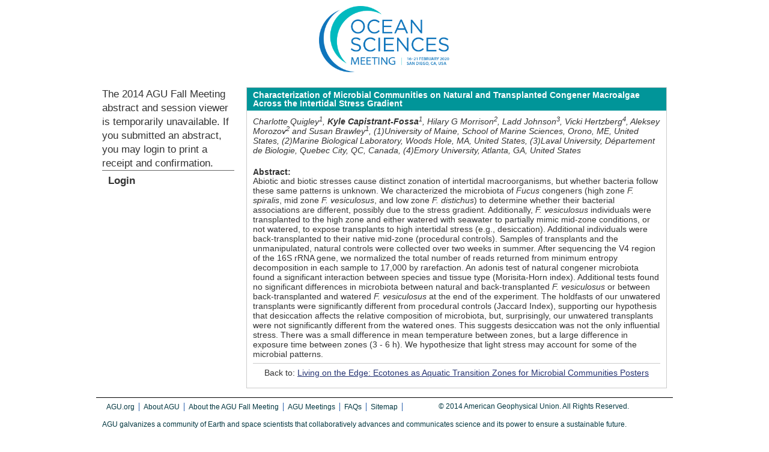

--- FILE ---
content_type: text/html; charset=UTF-8
request_url: https://agu.confex.com/agu/osm20/preliminaryview.cgi/Paper654601.html
body_size: 5749
content:
<!DOCTYPE html>
<html class="adapt">
	<head><!-- {{{ HEAD -->
	<META http-equiv="X-UA-Compatible" content="IE=edge">
<script type="text/javascript" src="/static/js/jquery/1/jquery.min.js"></script>

<meta name="viewport" content="width=device-width, initial-scale=1, minimum-scale=1, maximum-scale=1" />
<link href="stylesheets/reset.css" rel="stylesheet" type="text/css" />
<link href="stylesheets/adapt.css" rel="stylesheet" type="text/css" />
<link href="stylesheets/style.css" rel="stylesheet"  type="text/css" />
<script type="text/javascript">
	function hideAddressBar() {
	  if(!window.location.hash) {
		  if(document.height < window.outerHeight) {
			  document.body.style.height = (window.outerHeight + 50) + 'px';
		  }

		  setTimeout( function(){ window.scrollTo(0, 1); }, 50 );
	  }
	}
	if(window.addEventListener) window.addEventListener("load", function(){ if(!window.pageYOffset){ hideAddressBar(); } } );
	if(window.addEventListener) window.addEventListener("orientationchange", hideAddressBar );
</script>
<link  href="/style/shared/960reset.css" rel="stylesheet" type="text/css" /> 
<script type="text/javascript">
// Edit to suit your needs.
var ADAPT_CONFIG = {
	// Where is your CSS?
	path: '/static/js/adapt/css/',

	// false = Only run once, when page first loads.
	// true = Change on window resize and page tilt.
	dynamic: true,

// Optional callback... myCallback(i, width)
	callback: function (i, width) {
		document.documentElement.id = 'range_' + i;
	},

	// First range entry is the minimum.
	// Last range entry is the maximum.
	// Separate ranges by "to" keyword.
	range: [
		'0px    to 760px  = mobile.css',
		'760px  to 980px  = 720.css',
		'980px            = 960.css'

	]
};
</script>
<script src="/static/js/adapt/js/adapt.js"></script>
<script type="text/javascript" src="/static/jslib/domcore.js"></script>
<script type="text/javascript">
	
	function toggleWork(working) { 
		var node = $('#words');
		if(node.hasClass('input_working') && working) { 
			// do nothing
		} else if(node.hasClass('input_working') && !working) { 
			$("#words").removeClass('input_working');
		} else if(!node.hasClass('input_working') && working) { 
			$("#words").addClass('input_working');
		}

	}

	var SEARCH_DELAY = 200;
	var SEARCH_MINLEN = 3;
	var search_timer;
	function searchNow() { 
		toggleWork(true);
		window.clearTimeout(search_timer);
		search_timer = false;
		var form = $('#search_form');
		
		var words = $("input[name='words']").val();
		//console.info("Searching for " + words);
		$.ajax({
			url: 'search',
			data: form.serialize(),
			success: function(d) { 
				//console.info(d);
				var output;
				if(d.status == 'good') { 
					if(d.hits.length) { 
						 output = '<ul class="search_results">';
						for(var i in d.hits) { 
							var result = d.hits[i];
							var tag;
							if(/^Session/.test(result._source.record)) { 
								tag = 'Session';
							} else if(/^Paper/.test(result._source.record)) { 
								tag = 'Abstract';
							} else if(/^Program/.test(result._source.record)) { 
								tag = 'Program';
							} else { 
								tag = '&nbsp;';
							}
							output += sprintf("<li> <div class='result_title'><span class='result_tag tag_%s'>%s</span><a href='%s'>%s</a></div>", tag,tag, result._id, result._source.title);

							if(result.highlight) { 
								for(var h in result.highlight.topdisplay) { 
									var excerpt = result.highlight.topdisplay[h];
									output += sprintf("<span class='excerpt'>... %s ...</span>", excerpt);
								}
								for(var h in result.highlight.abstracttext) { 
									var excerpt = result.highlight.abstracttext[h];
									output += sprintf("<span class='excerpt'>... %s ...</span>", excerpt);
								}
							}
						}
						output += "</ul>";
					} else { 
						output = "<em>Nothing found for those search terms</em>"
					}
				} else { 
					output = "<span class='error'>" + d.message + "</span>";
				}
				$('#searchdisplay').html(output);
				toggleWork(false);
			},
			dataType: 'json',
		});
		return false;
	}

	$(document).ready(function(){
		  $("button#mobilemenu").click(function(){
			$("div.mobilenav").toggle(300);
		  });

		$(document).on('keydown','input.searchbox', function(e) { 
			//console.info("Keydown!");
			if(e.keyCode == 13) { 
				e.preventDefault();
				searchNow();
			} else { 
				if(search_timer) { 
					window.clearTimeout(search_timer);
				}
				search_timer = window.setTimeout(function() { searchNow() }, SEARCH_DELAY);

			}
		});
		if($('#words').val()) { searchNow(); }
	});
	function toggleDiv(div_selector)  {
		$(div_selector).toggleClass('help_hide');
		return false;
	}

</script>

<!--[if lte IE 7]>
<style type="text/css">
h4 a {position:relative; height:1%}
</style>
<![endif]-->

<!--[if lte IE 6]>
<script type="text/javascript">
   try { document.execCommand( "BackgroundImageCache", false, true); } catch(e) {};
</script>
<![endif]-->
<!--[if !lt IE 6]><!-->
<script type="text/javascript" src="/static/jslib/expand_noall.js"></script>
<script type="text/javascript">
<!--//--><![CDATA[//><!--
	$(function() {
		$("#steps h1.dateexpand").toggler();
		$("#steps").expandAll({
		  trigger: "h1.dateexpand",
		  ref: "h1.dateexpand",
		  showMethod: "slideDown",
		  hideMethod: "slideUp"
		});
	});
	$(function() {
		$("#steps h2.programexpand").toggler();
		$("#steps").expandAll({
		  trigger: "h2.programexpand",
		  ref: "h2.programexpand",
		  showMethod: "slideDown",
		  hideMethod: "slideUp"
		});
	});
//--><!]]>
</script>
<!--<![endif]-->
		<style type="text/css">
			#searchdisplay .excerpt { display: block; text-indent: 2em; font-size: 85%; margin: 0; padding: 0; }
			#searchdisplay .excerpt em { font-weight: bold }
			#searchdisplay li { padding-bottom: .7em; }
			a.searchlink { color: inherit; text-decoration: none; !important }
			input.searchbox { width: 100% }
			.searchform { padding-bottom: 2em; }
			.paperauthors { padding-bottom: 1.5em; }
			div.abstract img { width: 100%; }
			
			span.result_tag { text-indent: 0; display: inline-block; width: 4.5em; margin-right: .5em; text-align: center; border: 1px solid black; }
			span.tag_Abstract { background-color: #ddFFdd; }
			span.tag_Session { background-color: #ddddFF; font-weight: bold;  }
			span.tag_Program { background-color: #ddFFFF;   }
			.search_results li div.result_title { text-indent: -5em; margin-left: 5em;  }
			.search_results li div.result_title a { text-decoration: none; font-weight: bold; } 
			#search_options { font-size: 75%; }
			.help_hide { display: none}
			.help { border: 1px solid black; padding: 2em; }	
			.help li { padding-bottom: 1em; }
			.input_working { background-image: url(/static/img/actions/spinner_16.gif); background-repeat: no-repeat; background-position: center right; }
			.warning { background-color: #FFdddd; border: 1px solid black; padding: 1em; margin-bottom: 5px;  }
		</style>
		<title>Abstract: Characterization of Microbial Communities on Natural and Transplanted Congener Macroalgae Across the Intertidal Stress Gradient (Ocean Sciences Meeting 2020)</title>
	</head><!-- }}} -->		
<body class="webprogram paper">	
	<div class="container_12 wrap">
	<div class="bannerwrapper"><header> <!-- {{{ -->
	<div class="grid_12">
		<div class="banner clearfix">
			<div class="bannerimage">
				<a href="http://fallmeeting.agu.org/2014/" target="_blank"><img src="images/banner.png" alt="2014 AGU Fall Meeting: http://fallmeeting.agu.org/2014/"></a>
			</div>
			<h1>
				<div class="bannertitle">
					<div>2014 AGU Fall Meeting</div>
					<div>December 15 - 19, 2014</div>
				</div>
			</h1>
			<div class="menu">
				<button id="mobilemenu">Menu</button>
				<div class="mobilenav"><ul class="nav">
					<li><a href="start.html"    class="currentpage menustart"><div class="box"></div><div class="text">Search Keywords</div></a></li>
					<li><a href="programs.html" class=" menubrowse"><div class="box"></div><div class="text">Search Sessions</div></a></li>
					<li><a href="authora.html"  class=" menuauthor"><div class="box"></div><div class="text">Search Convener/Author Name</div></a></li>
					<li><a href="../gateway.cgi" target="_top">Login</a></li>
				</ul></div>
			</div>
		</div>
	</div>
	</header></div><!-- }}} -->
	<div class="contentwrapper">
		<div class="grid_9 push_3">
			<section> <!-- {{{ -->
				<div class="content">
					<h2>
						<div class="subtitle">
							<div class="subtext">Characterization of Microbial Communities on Natural and Transplanted Congener Macroalgae Across the Intertidal Stress Gradient</div>
						</div>
					</h2>
					<!--<div class="warning">
					    Please note the abstract submission site is currently receiving heavy usage. 
					    You may experience a delayed login, slower page load times and                                                                                    
					    brief outages. We apologize for the inconvenience and thank you for your patience.  
					</div>-->
					
<div class="paperauthors">
	Charlotte Quigley<sup>1</sup>, <b>Kyle Capistrant-Fossa</b><sup>1</sup>, Hilary G Morrison<sup>2</sup>, Ladd Johnson<sup>3</sup>, Vicki Hertzberg<sup>4</sup>, Aleksey Morozov<sup>2</sup> and Susan Brawley<sup>1</sup>, (1)University of Maine, School of Marine Sciences, Orono, ME, United States, (2)Marine Biological Laboratory, Woods Hole, MA, United States, (3)Laval University, Département de Biologie, Quebec City, QC, Canada, (4)Emory University, Atlanta, GA, United States
</div>
<h5>Abstract:</h5>
<div class="abstract">
	
	<div><span>Abiotic and biotic stresses cause distinct zonation of intertidal macroorganisms, but whether bacteria follow these same patterns is unknown. We characterized the microbiota of <em>Fucus </em>congeners (high zone <em>F. spiralis</em>, mid zone <em>F. vesiculosus</em>, and low zone <em>F. distichus</em>) to determine whether their bacterial associations are different, possibly due to the stress gradient. Additionally, <em>F. vesiculosus</em> individuals were transplanted to the high zone and either watered with seawater to partially mimic mid-zone conditions, or not watered, to expose transplants to high intertidal stress (e.g., desiccation). Additional individuals were back-transplanted to their native mid-zone (procedural controls). Samples of transplants and the unmanipulated, natural controls were collected over two weeks in summer. After sequencing the V4 region of the 16S rRNA gene, we normalized the total number of reads returned from minimum entropy decomposition in each sample to 17,000 by rarefaction. An adonis test of natural congener microbiota found a significant interaction between species and tissue type (Morisita-Horn index). Additional tests found no significant differences in microbiota between natural and back-transplanted <em>F. vesiculosus</em> or between back-transplanted and watered <em>F. vesiculosus</em> at the end of the experiment. The holdfasts of our unwatered transplants were significantly different from procedural controls (Jaccard Index), supporting our hypothesis that desiccation affects the relative composition of microbiota, but, surprisingly, our unwatered transplants were not significantly different from the watered ones. This suggests desiccation was not the only influential stress. There was a small difference in mean temperature between zones, but a large difference in exposure time between zones (3 - 6 h). We hypothesize that light stress may account for some of the microbial patterns.</span></div>


</div>



<div class="parents">
        Back to: <a href="Session85367">Living on the Edge: Ecotones as Aquatic Transition Zones for Microbial Communities Posters</a><br>
                
               
</div>


					<div class="section"></div>
				</div>
			</section> <!-- }}} -->
		</div>
		<div class="grid_3 pull_9">
			<aside> <!-- {{{ -->
				<nav>
					<div class="navigation" id="navigation">
					The 2014 AGU Fall Meeting abstract and session viewer is temporarily unavailable. If you submitted an abstract, you may login to print a receipt and confirmation.
					<!--
					<ul class="nav">
					<!--
						<li><a href="start.html"    class="currentpage menustart"><div class="box"></div><div class="text">Search Keywords</div></a></li>
						<li><a href="programs.html" class=" menubrowse"><div class="box"></div><div class="text">Search Sessions</div></a></li>
						<li><a href="authora.html" class=" menuauthor"><div class="box"></div><div class="text">Search Convener/Author Name</div></a></li>
					-->
						<li><a href="../gateway.cgi" target="_top">Login</a></li>
					</ul>
					</div>
				</nav>				
				
			</aside> <!-- }}} -->
		</div>
	</div>
</div>
<footer> <!-- {{{ -->
	<section id="footer">
	<div class="container_12">
	<section class="meeting_footer">
	<div class="grid_7">
	<ul>
	<li id="menu-item-2351986" class="menu-item menu-item-type-custom menu-item-object-custom menu-item-2351986"><a href="http://sites.agu.org" target="_blank">AGU.org</a></li>
	<li id="menu-item-2351987" class="menu-item menu-item-type-post_type menu-item-object-page menu-item-2351987"><a href="http://fallmeeting.agu.org/2014/general-information/about-agu/" target="_blank">About AGU</a></li>
	<li id="menu-item-2351988" class="menu-item menu-item-type-post_type menu-item-object-page menu-item-2351988"><a href="http://fallmeeting.agu.org/2014/general-information/about-the-agu-fall-meeting/" target="_blank">About the AGU Fall Meeting</a></li>
	<li id="menu-item-2351989" class="menu-item menu-item-type-custom menu-item-object-custom menu-item-2351989"><a href="http://meetings.agu.org/" target="_blank">AGU Meetings</a></li>
	<li id="menu-item-2351990" class="menu-item menu-item-type-post_type menu-item-object-page menu-item-2351990"><a href="http://fallmeeting.agu.org/2014/general-information/faqs/" target="_blank">FAQs</a></li>
	<li id="menu-item-2351991" class="menu-item menu-item-type-post_type menu-item-object-page menu-item-2351991"><a href="http://fallmeeting.agu.org/2014/sitemap/" target="_blank">Sitemap</a></li>
	</ul>
	</div>

	<div class="grid_5">
	<p>&copy; 2014 American Geophysical Union. All Rights Reserved.</p>
	</div>
	</section>
	<div class="clear"></div>
	<div class="grid_12">
	<p class="footnote">AGU galvanizes a community of Earth and space scientists that collaboratively advances and communicates science and its power to ensure a sustainable future.</p>
	<!-- <p class="footnote">Click <a href="javascript: var feedback=window.open('../feedback.epl?jsclose=1','Feedback', 'directories=no,menubar=no,status=no,location=no,height=480,width=600')">here</a></b> to request technical assistance, report technical problems or to provide feedback on this system. </p>
	<p class="footnote">For urgently needed technical support, phone +1 (401) 334-0220 between the hours of 8:30 AM and 6:00 PM Monday through Friday, US Eastern Standard Time (GMT -05:00). At the prompt, enter support code 1438.</p> -->
	</div>
	</div>
	<div class="image_footer clearfix">
	<div class="image_1"></div>
	<div class="image_2"></div>
	</div>
	</section>
	
</footer> <!-- }}} -->
</body>
</html>




--- FILE ---
content_type: text/css
request_url: https://agu.confex.com/agu/osm20/preliminaryview.cgi/stylesheets/style.css
body_size: 2262
content:
@import url('adapt.css');

body, body.webprogram {
	background-color: #FFFFFF;
	}
	
	
a:link, a:visited, a:focus {
	color: #253372;
	text-decoration: underline;
	}
	a:hover {
		color: #494949;
		}

		h1, h2, h3 {
		color: #1E5A8B;
		}
.note
{
margin: 0 0 5px; 0;
padding: 0 5px;
border-top: 1px dashed #ccc;
border-bottom: 1px dashed #ccc;
}

.banner {
	margin: 10px -10px;
	}

.bannerimage {text-align: center;
 }
		
/************************
 Navigation 
************************/

.navigation {
	border-bottom: none;
	}
	.navigation ul li {
		display: block;
		border-bottom: 1px dotted #B4B9BC;
		border-top: none;
		}
		.navigation ul li:last-child {
			border: none;
			}
			.navigation ul li a {
				color: #FFFFFF;
				display: block;
				font-size: 13px;
				font-weight: bold;
				padding: 5px 50px;
				text-decoration: none;
				text-transform: uppercase;
				font-family: 'Helvetica Neue',Arial,Helvetica,sans-serif;
				}
				.navigation ul li a:hover {
					background-color: #019599;
					}
					
/************************
Headers
************************/
.sidebar h4, .sidebar_priority h3, .sidebar h5, .sidebar_priority h5, .content h2 {
	background-color: #019599;
	}
	
/**********************
Left Nav 
**********************/
.sidebar_priority {
	background-color: #E3E3E3;
	}

/**********************
Start page
**********************/

.content ul.instructions, .content ul.instructions li {
	margin: 5px 0 10px 0;
	padding: 0 0 10px 0;
	}
	
/**********************
Session Page
**********************/
.session .persongroup .group {
	font-weight: bold;
	display: block;
	float: left;
	width: 100%;
	text-align: left;
	}
	.session .persongroup .people {
		width: 100%;
		display: inline;
		margin-left: 0;
		}

.session .number {
	background-color: transparent;
	padding: 0 0 0.2em 0;
	}
		
.session h5 {
	margin-bottom: 8px;
	}
	.sessionItem {
		margin-bottom: 15px;
		}
		
.people .Affiliation {
	margin: 10px 0px;
	}

span.desc {
	display: none;
	background-color: #FFFFFF;
	border: 1px solid #999999;
	border-radius: 8px;
	box-shadow: 1px 1px 1px 1px #666666;
	font-size: 0.85em;
	margin-left: 250px;
	margin-top: -25px;
	padding: 5px;
	position: absolute;
	white-space: normal;
	width: 275px;
	z-index: 500;}

/* Hover display */
a.index:hover + span.desc {
  display: block; }
/*Meeting */
.timeslot .author {
	font-weight: normal;
	}
	
/******************
* Search Filter 
******************/

.searchform input.searchbox {
	width: 60%;
	}
	
h3 {
	font-size: 1.2em;
	padding: 10px;
	}
	
h3.filterlabel {
	background-color: #007DBA;
	color: #FFFFFF;
	padding: 10px;
	border-top-right-radius: 8px;
	border-top-left-radius: 8px;
	font-size: 1em;
	}
	
ul.filtertable {
	border: 1px solid #CCCCCC;
	border-bottom-left-radius: 8px;
	border-bottom-right-radius: 8px;
	padding: 10px;
	column-count:2;
	column-rule:4px outset #cccccc;

	/* Firefox */
	-moz-column-count:2;
	-moz-column-rule:4px outset #cccccc;

	/* Safari and Chrome */
	-webkit-column-count:2;
	-webkit-column-rule:4px outset #cccccc;
	}
	
.filtertable li {
	clear: both;
	}

	.filtertable li input {
		 width: 15px;
		 display: block;
		 float:left;
		}
		.filtertable li label {
			line-height: 1.5em;
			padding-left: 28px; 
			display: block;
			}
			.filtertable li.keyword_categories input {
				display: inline-block;
				float: left;
				width: auto;
				}
				.filtertable li.keyword_categories label {
					display: inline-block;
					line-height: 1em;
					padding: 0;
					font-size: .67em;
					}
			
label.ultoggle {
	cursor: pointer;
	}
	label.ultoggle h3.filterlabel:before {
		background-color: #F9F9F9;
		border: 1px solid #CCCCCC;
		border-radius: 2px;
		content: "+";
		margin-right: 4px;
		padding: 0 4px;
		width: 5px;
		cursor: pointer;
		color: #999999;
		}
		label.ultoggle.open h3.filterlabel:before {
		content: "-";
		padding: 0 5px;
		margin-right: 5px;
		}
	
.keyword_title {
	background-color: #E9E9E9;
	border: 1px solid #CCCCCC;
	padding: 5px;
	}
	.keyword_title:before {
	background-color: #F9F9F9;
		border: 1px solid #CCCCCC;
		border-radius: 2px;
		content: "+";
		margin-right: 4px;
		padding: 0 4px;
		width: 5px;
		cursor: pointer;
		color: #999999;
		margin-left: 4px;
		}
		
.topdisplay_role, .topdisplay_people {
	font-size: inherit;
	}

/******************
* Program Index
******************/
body.programindex section.programs {
	display: block;
	-webkit-column-count: 2; /* Chrome, Safari, Opera */
    -moz-column-count: 2; /* Firefox */
    column-count: 2;
}
	
	
/******************
* Footer
******************/

#footer {
	height: 370px;
	color: #033740;
	}

#footer .meeting_footer {
	border-top: 1px solid #000000;
	font-size: 12px;
	}
	.meeting_footer ul, .meeting_footer p {
		margin-top: 8px;
		}
		.meeting_footer p {
			line-height: 12px;
			}
			.meeting_footer ul li {
				display: inline;
				float: left;
				padding: 0 7px;
				border-right: 1px solid #2960AD;
				}
				.meeting_footer ul li a {
					color: #033740;
					text-decoration: none;
					text-transform: none;
					padding: 0px;
					font-weight: normal;
					line-height: 12px;
					height: 12px;
					font-size: 12px;
					}
					.meeting_footer ul li a:hover {
						background-color: transparent;
						}
						
.footnote {
	font-size: 12px;
	margin-top: 15px;
	}
	
.image_footer {
	background: url("/img/agu/bg-footer-bg.png") repeat-x scroll left bottom rgba(0, 0, 0, 0);
	}
	
			
.image_1 {
	background-image: url('/img/agu/bg-footer-bridge.png');
	background-repeat: no-repeat;
	background-position: top left;
	height: 310px;
	display: inline;
	width: 35%;
	float: left;
	z-index: 100;
	}
	
.image_2 {
	background-image: url('/img/agu/bg-footer-cityscape.png');
	background-repeat: no-repeat;
	background-position: top left;
	height: 310px;
	display: inline;
	width: 45%;
	float: right;
	z-index: 100;
	}
		
.authorindex h3, h4.paperslabel {
	padding: 3px;
	margin: 20px 0 10px 0;
	background-color: #ddd;
	text-align: center;
	}
a.btn {
	border: 1px solid #ccc;
	padding: 3px 5px;
	text-decoration: none;
	margin: 0 0 10px;
	display: inline-block;
	width: auto;
	background-color:#007DBA;
	color:#fff;
	border-radius:5px;
	-moz-border-radius:5px;
	-webkit-border-radius:5px;
	}
	a.btn:hover {
		border: 1px solid #FFFFFF;
		background-color: transparent;
		color:#24666C;
		}
.topdisplay {
	padding: 8px 0;
	}

/* For PRELIM MODE ONLY */
.session .papertime, 
.session .papernumber, 
.session .media, 
.session .paperauthors, 
.program .item .recordings,
.program .item .itemnumber {
	display: none;
	}
.session .papertitle {
	margin-left: 0;
	}
	.session .papertitle a {
		text-decoration: none;
		}
		.session .papertitle a:hover {
			text-decoration: underline;
			}
			
.session .paper {
	margin: 0;
	padding: 8px 0 ;
	border-bottom: 1px dashed #ccc;
	}
	.session .paper:hover {
		background-color: #ddd;
		}
		
.program .itemtitle {
	margin-left: 0;
	}
	
.tooltip:hover { 
text-decoration: none;
color: #333;
cursor: pointer;
}

h4.deadline {
    color: #FF0000;
    font-size: 1.3em;
    font-weight: bold;
    margin: 0 0 1em 0;
     
    }
	
/* END PRELIM MODE ONLY */
.banner img {
    height: 110px;
    width: auto;
}

.red {
	color: #CC0000;
}

.redstrong {
	color: #CC0000;
	font-weight: bold;
}